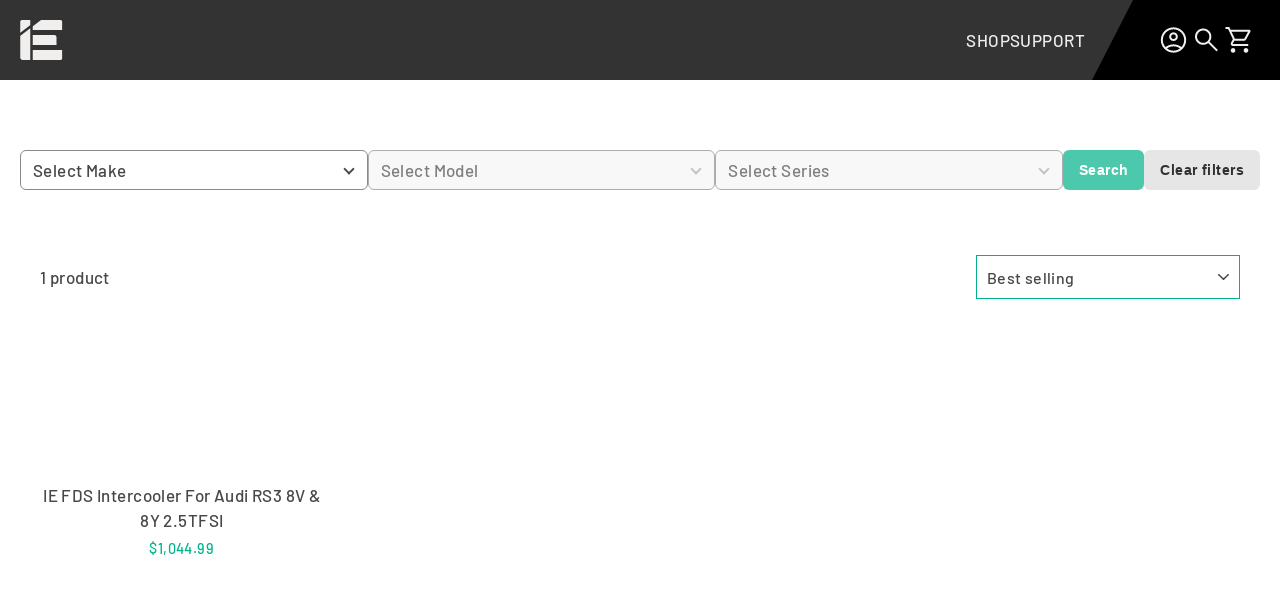

--- FILE ---
content_type: text/css; charset=utf-8
request_url: https://dov7r31oq5dkj.cloudfront.net/bc7e3713-9c55-483c-8e50-8add78814a96/widget-style-customisations.css?v=a8f1c6b9-eb6a-45ff-9d06-5b4d5235230b
body_size: 1941
content:
.okeReviews.okeReviews--theme .okeReviews-badge--rating{background-color:#00b38a}.okeReviews.okeReviews--theme .okeReviews-starRating-indicator-layer--foreground{background-image:url('data:image/svg+xml;charset=UTF-8, %3Csvg%20width%3D%2280%22%20height%3D%2214%22%20viewBox%3D%220%200%2080%2014%22%20xmlns%3D%22http%3A%2F%2Fwww.w3.org%2F2000%2Fsvg%22%3E%3Cg%20fill%3D%22%2300B38A%22%20fill-rule%3D%22evenodd%22%3E%3Cpath%20d%3D%22M71.996%2011.368l-3.94%202.42c-.474.292-.756.096-.628-.443l1.074-4.53-3.507-3.022c-.422-.363-.324-.693.24-.74l4.602-.37%201.778-4.3c.21-.51.55-.512.762%200l1.78%204.3%204.602.37c.552.046.666.37.237.74l-3.507%203.02%201.075%204.532c.127.536-.147.74-.628.444l-3.94-2.422zM55.996%2011.368l-3.94%202.42c-.474.292-.756.096-.628-.443l1.074-4.53-3.507-3.022c-.422-.363-.324-.693.24-.74l4.602-.37%201.778-4.3c.21-.51.55-.512.762%200l1.78%204.3%204.602.37c.552.046.666.37.237.74l-3.507%203.02%201.075%204.532c.127.536-.147.74-.628.444l-3.94-2.422zM40.123%2011.368l-3.94%202.42c-.475.292-.756.096-.63-.443l1.076-4.53-3.508-3.022c-.422-.363-.324-.693.24-.74l4.602-.37%201.778-4.3c.21-.51.55-.512.762%200l1.778%204.3%204.603.37c.554.046.667.37.24.74l-3.508%203.02%201.075%204.532c.127.536-.147.74-.628.444l-3.94-2.422zM24.076%2011.368l-3.94%202.42c-.475.292-.757.096-.63-.443l1.076-4.53-3.507-3.022c-.422-.363-.324-.693.238-.74l4.603-.37%201.78-4.3c.21-.51.55-.512.76%200l1.78%204.3%204.602.37c.554.046.667.37.24.74l-3.508%203.02%201.074%204.532c.127.536-.146.74-.628.444l-3.94-2.422zM8.123%2011.368l-3.94%202.42c-.475.292-.756.096-.63-.443l1.076-4.53L1.12%205.792c-.422-.363-.324-.693.24-.74l4.602-.37%201.778-4.3c.21-.51.55-.512.762%200l1.778%204.3%204.603.37c.554.046.667.37.24.74l-3.508%203.02%201.075%204.532c.127.536-.147.74-.628.444l-3.94-2.422z%22%2F%3E%3C%2Fg%3E%3C%2Fsvg%3E')}.okeReviews.okeReviews--theme .okeReviews-badge--recommended{background-color:#00b38a}.okeReviews.okeReviews--theme .okeReviews-review-recommendation--yes::before{color:#00b38a}.okeReviews.okeReviews--theme .okeReviews-review-reviewer-profile-status--verified{color:#00b38a}.okeReviews.okeReviews--theme .okeReviews-avatar{background-color:#00b38a;color:#fff}.okeReviews.okeReviews--theme .okeReviews-barGraph-layer--foreground{background:#00b38a}.okeReviews.okeReviews--theme .or-rg-bar-mrk,.okeReviews.okeReviews--theme .or-crg-bar-mrk{background-color:#00b38a}.okeReviews.okeReviews--theme .okeReviews-reviewsWidget.is-okeReviews-reviewsWidget-medium .okeReviews-reviewsAggregate-side,.okeReviews.okeReviews--theme .okeReviews-reviewsWidget.is-okeReviews-reviewsWidget-medium .okeReviews-reviewsAggregate-primary,.okeReviews.okeReviews--theme .okeReviews-reviewsWidget.is-okeReviews-reviewsWidget-medium .okeReviews-review-side,.okeReviews.okeReviews--theme .okeReviews-reviewsWidget.is-okeReviews-reviewsWidget-medium .okeReviews-review-primary,.okeReviews.okeReviews--theme .okeReviews-reviewsWidget.is-okeReviews-reviewsWidget-large .okeReviews-reviewsAggregate-side,.okeReviews.okeReviews--theme .okeReviews-reviewsWidget.is-okeReviews-reviewsWidget-large .okeReviews-reviewsAggregate-primary,.okeReviews.okeReviews--theme .okeReviews-reviewsWidget.is-okeReviews-reviewsWidget-large .okeReviews-review-side,.okeReviews.okeReviews--theme .okeReviews-reviewsWidget.is-okeReviews-reviewsWidget-large .okeReviews-review-primary{border-color:#00b38a}.okeReviews.okeReviews--theme .okeReviews-select,.okeReviews.okeReviews--theme .okeReviews-select::before,.okeReviews.okeReviews--theme .okeReviews-button,.okeReviews.okeReviews--theme .okeReviews-reviewsWidget-emptyMessage,.okeReviews.okeReviews--theme .okeReviews-qandaWidget-emptyMessage,.okeReviews.okeReviews--theme .okeReviews-review-reviewer-profile,.okeReviews.okeReviews--theme .okeReviews-reviewsWidget-loadingMessage,.okeReviews.okeReviews--theme .okeReviews-questions,.okeReviews.okeReviews--theme .okeReviews-question,.okeReviews.okeReviews--theme .okeReviews-reviews-showMore,.okeReviews.okeReviews--theme .okeReviews-showMore,.okeReviews.okeReviews--theme .okeReviews-review-response,.okeReviews.okeReviews--theme .okeReviews-reviewsAggregate-side,.okeReviews.okeReviews--theme .okeReviews-reviewsAggregate-primary,.okeReviews.okeReviews--theme .okeReviews-review-side,.okeReviews.okeReviews--theme .okeReviews-review-primary,.okeReviews.okeReviews--theme .okeReviews-reviewsWidget--minimal .okeReviews-filters{border-color:#00b38a}.okeReviews.okeReviews--theme .okeReviews-reviews-footer::before{background-color:#00b38a}.okeReviews.okeReviews--theme .okeReviews-widgetNavBar-count{background-color:#00b38a}.okeReviews.okeReviews--theme .okeReviews-reviewsTab{background-color:#00b38a}[data-oke-reviews-widget-holder]{padding-bottom:50px}[data-oke-reviews-widget-holder]{padding-top:30px}.okeReviews.okeReviews--theme .okeReviews-reviewsAggregate-mod-itm--attRtgAv{display:none !important}.okeReviews.okeReviews--theme .okeReviews-reviewsAggregate-mod-itm--medAgg{padding-left:0 !important;padding-top:0 !important;max-width:196px !important}.okeReviews.okeReviews--theme .okeReviews-reviewsWidget--minimal .okeReviews-reviewsAggregate-mod-itm--medAgg{max-width:none !important}.okeReviews.okeReviews--theme .okeReviews-reviewsAggregate-ratingDistribution{display:none}.okeReviews.okeReviews--theme .okeReviews-reviewsAggregate-mod-itm--medAgg{display:none !important}.okeReviews.okeReviews--theme .okeReviews-starRating.okeReviews-starRating--small{height:15px;width:75px}.okeReviews.okeReviews--theme .okeReviews-starRating--small .okeReviews-starRating-indicator-layer{background-size:75px 15px}.okeReviews.okeReviews--theme .okeReviews-starRating{height:20px;width:100px}.okeReviews.okeReviews--theme .okeReviews-starRating-indicator-layer{background-size:100px 20px}.okeReviews.okeReviews--theme .okeReviews-ratingsBadge .okeReviews-starRating-indicator-layer{background-size:90px 18px}.okeReviews.okeReviews--theme .okeReviews-ratingsBadge .okeReviews-starRating{width:90px;height:18px}.okeReviews.okeReviews--theme .okeReviews-reviewsWidget-poweredBy,.okeReviews.okeReviews--theme .okeReviews-qandaWidget-poweredBy,.okeReviews.okeReviews--theme .okeReviews-ratingsBadge-logo{display:none}.okeReviews.okeReviews--theme{font-size:17px}.okeReviews.okeReviews--theme p{line-height:1.6}.okeReviews.okeReviews--theme .okeReviews-reviewsSummary-ratingCount,.okeReviews.okeReviews--theme .okeReviews-reviewsAggregate,.okeReviews.okeReviews--theme .okeReviews-review,.okeReviews.okeReviews--theme .okeReviews-reviewsAggregate-summary-total,.okeReviews.okeReviews--theme .okeReviews-review-attribute-value,.okeReviews.okeReviews--theme .okeReviews-sectionedList-list-item,.okeReviews.okeReviews--theme .okeReviews-review-date,.okeReviews.okeReviews--theme .okeReviews-review-helpful,.okeReviews.okeReviews--theme .okeReviews-review-helpful-vote-button,.okeReviews.okeReviews--theme .okeReviews-reviews-controls-reviewCount,.okeReviews.okeReviews--theme .okeReviews-select-input,.okeReviews.okeReviews--theme .okeReviews-reviews-showMore,.okeReviews.okeReviews--theme .okeReviews-questions,.okeReviews.okeReviews--theme .okeReviews-helpful-question,.okeReviews.okeReviews--theme .okeReviews-helpful-vote-button,.okeReviews.okeReviews--theme .okeReviews-question-date,.okeReviews.okeReviews--theme .okeReviews-answer-date,.okeReviews.okeReviews--theme .okeReviews-qandaWidget,.okeReviews.okeReviews--theme .okeReviews-badge--rating{color:#474747}.okeReviews.okeReviews--theme .okeReviews-review-main-heading{font-weight:500;line-height:1}.okeReviews.okeReviews--theme .okeReviews-badge--rating{font-weight:400}.okeReviews.okeReviews--theme .okeReviews-widgetNavBar-item[aria-selected='true']{border-bottom:3px solid #00b38a}.okeReviews.okeReviews--theme .okeReviews-mediaStrip-item-media{border:1px solid #00b38a}.okeReviews.okeReviews--theme .is-okeReviews-reviewsWidget-large .okeReviews-reviewsWidget-header,.okeReviews.okeReviews--theme .is-okeReviews-reviewsWidget-medium .okeReviews-reviewsWidget-header{margin-top:0}.okeReviews.okeReviews--theme .okeReviews-reviewsWidget-header{display:flex;flex-flow:column}.okeReviews.okeReviews--theme .is-okeReviews-reviewsWidget-large .okeReviews-reviewsWidget-header-controls-writeReview,.okeReviews.okeReviews--theme .is-okeReviews-reviewsWidget-medium .okeReviews-reviewsWidget-header-controls-writeReview{margin:0 11px 0 0;width:auto}.okeReviews.okeReviews--theme .okeReviews-reviewsWidget-header-controls-writeReview{width:100%;text-align:center;margin-top:12px}.okeReviews.okeReviews--theme .okeReviews-button{text-transform:uppercase;letter-spacing:.2em;background:#00b38a;color:#fff;position:relative;border:0;padding:9px 15px}.okeReviews.okeReviews--theme .okeReviews-button::before,.okeReviews.okeReviews--theme .okeReviews-button::after{content:'';position:absolute;top:0;bottom:0;width:20px;-webkit-transform:skewX(-12deg);transform:skewX(-12deg);background-color:inherit}.okeReviews.okeReviews--theme .okeReviews-button::before{left:-6px}.okeReviews.okeReviews--theme .okeReviews-button:after{right:-6px}.okeReviews.okeReviews--theme .okeReviews-qandaWidget-header-controls a{margin-right:15px}.okeReviews.okeReviews--theme .okeReviews-reviewsWidget:not(.is-okeReviews-reviewsWidget-large):not(.is-okeReviews-reviewsWidget-medium) .okeReviews-button{width:97%;margin-right:5px}.okeReviews .okeReviews-reviewsWidget.is-okeReviews-reviewsWidget-large .okeReviews-reviewsAggregate-side,.okeReviews .okeReviews-reviewsWidget.is-okeReviews-reviewsWidget-medium .okeReviews-reviewsAggregate-side,.okeReviews .okeReviews-reviewsWidget .okeReviews-reviewsAggregate-side,.okeReviews .okeReviews-reviewsWidget .okeReviews-reviewsAggregate-primary,.okeReviews .okeReviews-reviewsWidget.is-okeReviews-reviewsWidget-large .okeReviews-review-side,.okeReviews .okeReviews-reviewsWidget.is-okeReviews-reviewsWidget-medium .okeReviews-review-side,.okeReviews .okeReviews-reviewsWidget .okeReviews-review-side,.okeReviews .okeReviews-reviewsWidget .okeReviews-review-primary,.okeReviews .okeReviews-review-reviewer-profile{border:0}.okeReviews.okeReviews--theme .is-okeReviews-reviewsWidget-large .okeReviews-reviewsAggregate-primary,.okeReviews.okeReviews--theme .is-okeReviews-reviewsWidget-medium .okeReviews-reviewsAggregate-primary,.okeReviews.okeReviews--theme .is-okeReviews-reviewsWidget-large .okeReviews-reviewsAggregate-side,.okeReviews.okeReviews--theme .is-okeReviews-reviewsWidget-medium .okeReviews-reviewsAggregate-side,.okeReviews.okeReviews--theme .is-okeReviews-reviewsWidget-large .okeReviews-review-primary,.okeReviews.okeReviews--theme .is-okeReviews-reviewsWidget-medium .okeReviews-review-primary,.okeReviews.okeReviews--theme .is-okeReviews-reviewsWidget-large.okeReviews-review-side,.okeReviews.okeReviews--theme .is-okeReviews-reviewsWidget-medium .okeReviews-review-side{padding:1em}.okeReviews.okeReviews--theme .is-okeReviews-reviewsWidget-large .okeReviews-reviewsAggregate-primary,.okeReviews.okeReviews--theme .is-okeReviews-reviewsWidget-medium .okeReviews-reviewsAggregate-primary,.okeReviews .okeReviews-reviewsWidget.is-okeReviews-reviewsWidget-large .okeReviews-review-primary,.okeReviews .okeReviews-reviewsWidget.is-okeReviews-reviewsWidget-medium .okeReviews-review-primary{border-width:0 0 0 1px}.okeReviews .is-okeReviews-reviewsWidget-large .okeReviews-reviewsAggregate,.okeReviews .is-okeReviews-reviewsWidget-medium .okeReviews-reviewsAggregate{padding:2em 0}.okeReviews .okeReviews-reviews-review{border:solid #00b38a;border-width:1px 0 0;margin:0}.okeReviews .okeReviews-reviews-review:last-of-type{border-width:1px 0 1px}.okeReviews .is-okeReviews-reviewsWidget-large .okeReviews-reviews-review,.okeReviews .is-okeReviews-reviewsWidget-medium .okeReviews-reviews-review{padding:2em 0}.okeReviews.okeReviews--theme .okeReviews-reviewsWidget .okeReviews-reviewsAggregate-side,.okeReviews.okeReviews--theme .okeReviews-reviewsWidget .okeReviews-reviewsAggregate-primary{border:0;padding:0}.okeReviews.okeReviews--theme .okeReviews-badge--rating{padding:0;background-color:transparent;font-size:2.2em;line-height:1.2}.okeReviews.okeReviews--theme .okeReviews-reviewsWidget .okeReviews-reviewsAggregate,.okeReviews.okeReviews--theme .okeReviews-reviewsWidget .okeReviews-reviewsAggregate-side{display:grid}.okeReviews.okeReviews--theme .okeReviews-reviewsWidget .okeReviews-reviewsAggregate-side-inner{margin:auto;width:100%}.okeReviews.okeReviews--theme .okeReviews-reviewsAggregate-summary{display:flex;flex-flow:row wrap;align-items:center;justify-content:center}.okeReviews.okeReviews--theme .okeReviews-reviewsWidget:not(.is-okeReviews-reviewsWidget-large):not(.is-okeReviews-reviewsWidget-medium) .okeReviews-reviewsAggregate-summary,.okeReviews.okeReviews--theme .okeReviews-reviewsAggregate-recommends{padding-top:20px}.okeReviews.okeReviews--theme .okeReviews-reviewsAggregate-recommends{text-align:center}.okeReviews.okeReviews--theme .okeReviews-reviewsWidget-reviewsAggregate{margin-bottom:0}.okeReviews.okeReviews--theme .okeReviews-reviewsAggregate-summary-rating{margin-right:15px}.okeReviews.okeReviews--theme .okeReviews-filterToggle.okeReviews-button::before{top:5px;bottom:-1px}.okeReviews.okeReviews--theme .okeReviews-tag--accepted{background-color:#00b38a}.okeReviews.okeReviews--theme .okeReviews-tag--store{border:1px solid #00b38a;color:#00b38a}@media all and (max-width:768px){.okeReviews.okeReviews--theme{font-size:14.45px}}@media all and (max-width:425px){.okeReviews.okeReviews--theme .okeReviews-reviewsWidget:not(.is-okeReviews-reviewsWidget-large):not(.is-okeReviews-reviewsWidget-medium) .okeReviews-button{width:95%}.okeReviews.okeReviews--theme .okeReviews-qandaWidget:not(.is-okeReviews-reviewsWidget-large):not(.is-okeReviews-reviewsWidget-medium) .okeReviews-qandaWidget-header-controls a{margin-left:10px}}@media all and (max-width:650px){.okeReviews.okeReviews--theme .okeReviews-qandaWidget:not(.is-okeReviews-reviewsWidget-large):not(.is-okeReviews-reviewsWidget-medium) .okeReviews-qandaWidget-header-controls a{width:96%;margin-left:14px}}

--- FILE ---
content_type: text/css
request_url: https://performancebyie.com/cdn/shop/t/81/assets/custom.css?v=69994466008432519961764268405
body_size: 934
content:
@font-face{font-family:QTypeExtdBook;src:url(/cdn/shop/files/QType_Extd_Book.otf?v=1733868602) format("opentype");font-weight:400;font-style:normal}.ie-links{display:flex;gap:30px}.ie-buy-now-link{width:164px;height:49px;display:flex;justify-content:center;align-items:center;border-radius:12px 0;background-color:#fe4819;color:#fefcfb;text-transform:uppercase;font-size:19px;letter-spacing:1.5px;font-weight:600;transition:all .3s}.ie-buy-now-link-2{width:132px;height:49px;display:flex;justify-content:center;align-items:center;border-radius:12px 0;background-color:#fe4819;color:#fefcfb;text-transform:uppercase;font-size:19px;letter-spacing:1.5px;font-weight:600;transition:all .3s}.ie-buy-now-link-2:hover{color:#fefcfb}.ie-buy-now-link:hover{color:#fefcfb;scale:1.1}.ie-buy-now-link.clicked{background-color:#fe6d47!important}.ie-details-link{border-radius:12px 0;border:2px solid #D8D6D5;text-transform:uppercase;display:flex;justify-content:center;align-items:center;width:132px;height:49px;color:#fefcfb;font-size:20px;font-weight:700}.ie-details-link:hover{color:#fefcfb}.ie-learn-more-link{color:#f1efee;text-align:center;font-size:18px;font-style:normal;font-weight:600;line-height:19px;letter-spacing:1.5px;display:flex;align-items:center;gap:10px}.ie-learn-more-link svg{transition:transform .3s}.ie-learn-more-link:hover svg{transform:translate(3px)}.ie-learn-more-link:hover{color:#f1efee}.ie-mk8-image-text{display:flex;justify-content:space-between;align-items:center;gap:50px}.ie-mk8-image-text-image{border-radius:12px 0;border:2px solid #4F4C4D;max-height:75vh}.ie-mk8-image-text.primary{flex-direction:row}.ie-mk8-image-text.secondary{flex-direction:row-reverse}.ie-mk8-image-text.tertiary{flex-direction:column-reverse}.ie-mk8-image-text-text span{color:#f1efee;font-size:18px;font-style:normal;font-weight:400;line-height:32px;letter-spacing:1.8px;text-transform:uppercase;margin:0}.ie-mk8-image-text-text span:after{content:"";display:block;width:200px;height:2px;background-color:#4f4c4d;margin:20px 0}.ie-mk8-image-text-text h3{color:#f1efee;font-family:QTypeExtdBook;font-size:40px;font-style:normal;font-weight:400;line-height:56px;letter-spacing:4px;text-transform:uppercase}.ie-mk8-image-text-text p{color:#f1efee;font-size:24px;font-style:normal;font-weight:400;line-height:40px}@media (max-width: 768px){.ie-mk8-image-text.primary{flex-direction:column-reverse}.ie-mk8-image-text.secondary{flex-direction:column}.ie-mk8-image-text-text span{font-size:14px;line-height:32px;letter-spacing:1.4px}.ie-mk8-image-text-text h3{font-size:24px;line-height:30px;letter-spacing:-.48px}.ie-mk8-image-text-text p{font-size:20px;font-style:normal;font-weight:400;line-height:150%}.desktop-only{display:none!important}.mobile-only{display:block!important}.ie-mk8-section-2 .ie-popup-buy-now{right:-107px;bottom:55px}}.footer-xodus-logo-link{margin:24px 0;width:180px}@media (max-width: 768px){.footer-xodus-logo-link{margin:24px 0}}.template-index,.template-page.ie-2-0-mk8{background-color:#000}.shopify-section-group-header-group{position:sticky;top:0;z-index:99}#shopify-section-footer .grid{display:flex;flex-direction:row-reverse}#shopify-section-footer .grid__item:last-child{order:2}#shopify-section-footer .grid__item:nth-child(2){order:1}.footer__newsletter,.footer__newsletter input{max-width:100%}.footer__small-text{text-align:justify;font-size:14px}.js-drawer-open .main-content:after,.js-drawer-closing .main-content:after{z-index:90;background-color:#000}.site-header__search,.is-active .site-header__search,.site-header__search .page-width{background-color:#000}.site-header__search-input,.site-header__search .icon{color:#fff}.site-nav__link,.site-nav__link--icon{padding:0}.cart__checkout{margin-bottom:20px}.footer__social{display:flex;justify-content:center;margin-top:0}.footer__social svg{opacity:.5}.footer__logo{display:flex;flex-direction:column;justify-content:center;align-items:center}@media (max-width: 768px){#shopify-section-footer{padding:100px 24px}#shopify-section-footer .grid{flex-direction:column-reverse}.footer__small-text{text-align:center}}.site-nav__link{padding:0!important}.product-single__title{text-align:center}.okeReviews.okeReviews--theme{display:flex;justify-content:center}div[data-product-blocks]{text-align:center}.product__policies{display:none}.free-shipping-text{text-align:center;margin:20px auto 10px;font-weight:700;padding:5px 15px;border:1px solid;display:block;width:fit-content}.ie-product-options label{cursor:pointer;display:flex;justify-content:center;align-items:center}.ie-product-options select{margin-bottom:20px}.addon-price{font-size:80%;margin-left:10px}.ie-psn-field>div{display:flex;justify-content:space-evenly}.ie-psn-field label{margin:0}.ie-psn-field label span{letter-spacing:1px}.ie-psn-field .psn-helper-text{font-size:14px;font-style:italic}#psn-counter{font-size:.9em;color:#666;display:none;margin-left:10px}.easysearch-select-holder select{-webkit-appearance:none!important;appearance:none!important}.dyno-container{position:relative;width:100%;height:0;padding-bottom:100%}@media only screen and (max-width: 1050px){.dyno-container{padding-bottom:110%}}@media only screen and (max-width: 768px){.dyno-container{padding-bottom:120%}}@media only screen and (max-width: 500px){.dyno-container{padding-bottom:150%}}.dyno-graph{overflow:hidden;position:absolute;top:0;left:0;width:100%;height:100%}.drawer__inner{overflow-x:hidden}@media (max-width: 768px){.free-shipping-text{font-size:12px}}.grid__item{position:relative}.grid__item .sale-icon{position:absolute;top:0;left:0;background-color:#fe4819;padding:2px 6px;color:#fff;z-index:2;font-weight:700}.ie-b9-image-text{display:flex;justify-content:space-between;align-items:center;gap:50px}.ie-b9-image-text-image{border-radius:12px 0;border:2px solid #4F4C4D;max-height:75vh}.ie-b9-image-text.primary{flex-direction:row}.ie-b9-image-text.secondary{flex-direction:row-reverse}.ie-b9-image-text.tertiary{flex-direction:column-reverse}.ie-b9-image-text-text span{color:#f1efee;font-size:18px;font-style:normal;font-weight:400;line-height:32px;letter-spacing:1.8px;text-transform:uppercase;margin:0}.ie-b9-image-text-text span:after{content:"";display:block;width:200px;height:2px;background-color:#4f4c4d;margin:20px 0}.ie-b9-image-text-text h3{color:#f1efee;font-family:QTypeExtdBook;font-size:40px;font-style:normal;font-weight:400;line-height:56px;letter-spacing:4px;text-transform:uppercase}.ie-b9-image-text-text p{color:#f1efee;font-size:24px;font-style:normal;font-weight:400;line-height:40px}.ie-popup-buy-now{position:absolute;width:339px;height:139px;background-color:#000;display:flex;padding:10px;align-items:center;gap:5px;border-radius:12px 0;border:1px solid #D8D6D5;right:-340px;bottom:51px;z-index:999;justify-content:center}.desktop-only{display:block!important}.mobile-only{display:none!important}@media (max-width: 768px){.ie-b9-image-text.primary{flex-direction:column-reverse}.ie-b9-image-text.secondary{flex-direction:column}.ie-b9-image-text-text span{font-size:14px;line-height:32px;letter-spacing:1.4px}.ie-b9-image-text-text h3{font-size:24px;line-height:30px;letter-spacing:-.48px}.ie-b9-image-text-text p{font-size:20px;font-style:normal;font-weight:400;line-height:150%}.desktop-only{display:none!important}.mobile-only{display:block!important}.ie-b9-section-2 .ie-popup-buy-now{right:-107px;bottom:55px}}#stockLabel{display:inline-block;margin-bottom:20px}.hide-addon,.hide-psn-field{display:none!important}.site-nav__link--icon .icon{color:#fff}.grid-product__price--original,.grid-product__price--savings,.product__price--compare,.product__price-savings{display:none}
/*# sourceMappingURL=/cdn/shop/t/81/assets/custom.css.map?v=69994466008432519961764268405 */


--- FILE ---
content_type: application/x-javascript
request_url: https://app.cart-bot.net/public/status/shop/integrated-engineering-test.myshopify.com.js?1769553781
body_size: -299
content:
var giftbee_settings_updated='1763759242c';

--- FILE ---
content_type: image/svg+xml
request_url: https://cdn.shopify.com/s/files/1/0054/2605/3231/files/logo.svg?v=1733754296
body_size: -642
content:
<svg xmlns="http://www.w3.org/2000/svg" fill="none" viewBox="0 0 43 40" height="40" width="43">
<g clip-path="url(#clip0_345_1487)">
<path fill="#F1EFEE" d="M40.3062 0H21.0594L12.7313 6.34844V10H42.25V1.94375C42.25 0.870312 41.3797 0 40.3062 0ZM34.4719 15.0453H12.7844V25.0453H36.4156V16.9891C36.4156 15.9156 35.5453 15.0453 34.4719 15.0453ZM0.25 37.5C0.25 38.8812 1.36875 40 2.75 40H10.2484V8.25625L0.25 15.8844V37.5ZM12.7313 40H40.3062C41.3797 40 42.25 39.1297 42.25 38.0563V30H12.7313V40Z"></path>
<path fill="#F1EFEE" d="M10.2484 0H2.19375C1.12031 0 0.25 0.870312 0.25 1.94375V12.7422L10.2484 5.11875V0Z"></path>
</g>
<defs>
<clipPath id="clip0_345_1487">
<rect fill="white" height="40" width="42.5"></rect>
</clipPath>
</defs>
</svg>


--- FILE ---
content_type: text/javascript
request_url: https://performancebyie.com/cdn/shop/t/81/assets/custom.js?v=68063760743752561131763053968
body_size: 3473
content:
(function(){window.addEventListener("DOMContentLoaded",function(){const addToCartBtn=document.querySelector(".add-to-cart");addToCartBtn&&setTimeout(()=>{addToCartBtn.style.display=""},3500)})})(),function(){window.addEventListener("load",function(){const productForms=document.querySelectorAll('form[action^="/cart/add"]');productForms.length&&productForms.forEach(productForm=>{productForm.dataset.ieBound!=="1"&&(productForm.dataset.ieBound="1",productForm.addEventListener("submit",function(e){e.preventDefault(),e.stopPropagation(),typeof e.stopImmediatePropagation=="function"&&e.stopImmediatePropagation();const formData=new FormData(productForm),items=[],mainVariantId=formData.get("id"),mainQuantity=parseInt(formData.get("quantity")||"1",10),psnInput=document.getElementById("powerlink-serial"),psnField=document.querySelector(".ie-psn-field"),psnError=document.getElementById("psn-error"),psnRegex=/^[vV][34] [0-9]{5}$/,psnRequired=psnInput&&psnField&&!psnField.classList.contains("hide-psn-field"),psnFieldVisible=psnField&&psnField.offsetParent!==null,properties={};if(psnRequired&&psnFieldVisible){const psnValue=psnInput.value.trim();if(psnRegex.test(psnValue))psnError&&(psnError.style.display="none"),properties.PSN=psnValue;else{psnError&&(psnError.style.display="block");return}}const mainProduct={id:mainVariantId,quantity:mainQuantity};Object.keys(properties).length&&(mainProduct.properties=properties),items.push(mainProduct);const addonCheckboxEl=document.getElementById("addon-checkbox");if(addonCheckboxEl&&addonCheckboxEl.checked){const variantId=addonCheckboxEl.getAttribute("data-variant-id");variantId&&items.push({id:variantId,quantity:1})}const addonCheckbox2El=document.getElementById("addon-checkbox-2");if(addonCheckbox2El&&addonCheckbox2El.checked){const variantId2=addonCheckbox2El.getAttribute("data-variant-id");variantId2&&items.push({id:variantId2,quantity:1})}const addonSelect=document.getElementById("addon-select");addonSelect&&addonSelect.value&&items.push({id:addonSelect.value,quantity:1});const addonSelect2=document.getElementById("addon-select-2");addonSelect2&&addonSelect2.value&&items.push({id:addonSelect2.value,quantity:1});for(let i=1;i<items.length;i++)String(items[i].id)===String(mainProduct.id)&&(mainProduct.quantity+=items[i].quantity,items.splice(i,1),i--);fetch("/cart/add.js",{method:"POST",headers:{"Content-Type":"application/json",Accept:"application/json"},body:JSON.stringify({items})}).then(()=>{document.dispatchEvent(new CustomEvent("ajaxProduct:added",{bubbles:!0}))}).catch(error=>{console.error("Error adding to cart:",error)})},{capture:!0}))})})}(),function(){window.addEventListener("load",function(){const psnInput=document.getElementById("powerlink-serial"),psnCounter=document.getElementById("psn-counter"),psnField=document.querySelector(".ie-psn-field"),powerlinkAddonCheckbox=document.querySelector(".powerlink-addon input");if(!(!psnInput||!psnField)&&(psnCounter&&psnInput.addEventListener("input",function(){const len=psnInput.value.length;psnCounter.style.display=len>0?"inline":"none",psnCounter.textContent=`${len} | 8`}),powerlinkAddonCheckbox)){const togglePsnField=()=>{powerlinkAddonCheckbox.checked?(psnField.style.display="none",psnInput.removeAttribute("required")):(psnField.style.display="",psnInput.setAttribute("required","required"))};powerlinkAddonCheckbox.addEventListener("change",togglePsnField),togglePsnField()}})}(),function(){const vehicleData={Audi:{A3:{"8Y (2022-2024)":"/collections/all/8Y-A3","8V (2015-2021)":"/collections/all/8V-A3","8P (2006 - 2013)":"/collections/all/8P-A3","8L (1996 - 2003)":"/collections/all/8L-A3"},A4:{"B9 (2017-2024)":"/collections/all/B9-A4","B8 / B8.5 (2009 - 2016)":"/collections/all/B8-A4","B7 (2005 - 2008)":"/collections/all/B7-A4","B6 (2002 - 2005)":"/collections/all/B6-A4","B5 (1996 - 2001)":"/collections/all/B5-A4"},"A4 Allroad":{"B9 (2017-2024)":"/collections/all/B9-A4","B8 / B8.5 (2009 - 2016)":"/collections/all/B8-A4"},A5:{"B9 (2016-2024)":"/collections/all/B9-A5","B8 (2008 - 2015)":"/collections/all/B8-A5"},A6:{"C8 (2019-2024)":"/collections/all/C8-A6","C7 (2010 - 2018)":"/collections/all/C7-A6","C6 (2005 - 2011)":"/collections/all/C6-A6","C5 (1998 - 2004)":"/collections/all/C5-A6"},A7:{"C8 (2019-2024)":"/collections/all/C8-A7","C7 (2010 - 2018)":"/collections/all/C7-A7"},A8:{"D4 (2009 - 2015)":"/collections/all/D4-A8"},"E-Tron":{"MLB (2018-2024)":"/collections/all/MLB-Etron"},Q3:{"F3 (2019-2024)":"/collections/all/F3-Q3","8U (2011 - 2015)":"/collections/all/8U-Q3"},Q5:{"8R (2008 - 2016)":"/collections/all/8R-Q5","B9/80A (2018-2024)":"/collections/all/B9-Q5"},Q7:{"4L (2007 - 2015)":"/collections/all/4L-Q7"},R8:{"42 (2008 - 2015)":"/collections/all/42-R8"},RS3:{"8Y (2022-2024)":"/collections/all/8Y-RS3","8V (2017-2020)":"/collections/all/8V-RS3"},RS4:{"B9 (2018-2024)":"/collections/all/B9-RS4","B7 (2005 - 2008)":"/collections/all/B7-RS4","B5 (1996 - 2001)":"/collections/all/B5-RS4"},RS5:{"B9 (2018-2024)":"/collections/all/B9-RS5","B8 (2008 - 2015)":"/collections/all/B8-RS5"},RS6:{"C8 (2021-2024)":"/collections/all/C8-RS6"},RS7:{"C7 (2014-2018)":"/collections/all/C7-RS7","C8 (2021-2024)":"/collections/all/C8-RS7"},RSQ8:{"4M (2020-2024)":"/collections/all/4M-RSQ8"},S3:{"8Y (2022-2024)":"/pages/ie-2-0-mk8","8V (2015-2021)":"/collections/all/8V-S3"},S4:{"B9 (2017-2024)":"/pages/ie-2-0-b9","B8 / B8.5 (2009 - 2016)":"/collections/all/B8-S4","B6 (2002 - 2005)":"/collections/all/B6-S4","B5 (1996 - 2001)":"/collections/all/B5-S4"},S5:{"B9 (2017-2024)":"/pages/ie-2-0-b9","B8 (2008 - 2015)":"/collections/all/B8-S5"},S6:{"":"/collections/all/C8-S6","C7 / C7.5 (2012-2018)":"/collections/all/C7-S6"},S7:{"":"/collections/all/C8-S7","C7 / C7.5 (2012-2018)":"/collections/all/C7-S7"},S8:{"2020-2023 (D5)":"/collections/all/D5-S8"},SQ5:{"B9 (2018-2024)":"/collections/all/B9-SQ5","8R (2008 - 2016)":"/collections/all/8R-SQ5"},SQ7:{"4M (2020-2024)":"/collections/all/4M-SQ7"},SQ8:{"4M (2020-2024)":"/collections/all/4M-SQ8"},TT:{"8S (2015-2023)":"/collections/all/8S-TT","8N (1998 - 2006)":"/collections/all/8N-TT"},"TT-RS":{"8S (2017-2020)":"/collections/all/8S-TT-RS","8J (2008 - 2015)":"/collections/all/8J-TT-RS"},"TT-S":{"8S (2015-2023)":"/collections/all/8S-TT-S","8J (2008 - 2015)":"/collections/all/8J-TT-S"}},Porsche:{Cayenne:{"9Y (2019-2024)":"/collections/all/9Y-Cayenne"}},VW:{"Golf / SportWagen / Alltrack":{"MK7 (2015-2021)":"/collections/all/MK7-Golf","MK6 (2010-2014)":"/collections/all/MK6-Golf","MK4 (1999-2005)":"/collections/all/MK4-Golf","MK3 (1993-1999)":"/collections/all/MK3-Golf"},"Golf R":{"MK8 (2022-2024)":"/pages/ie-2-0-mk8","MK7 (2015-2021)":"/collections/all/MK7-R","MK6 (2012 - 2013)":"/collections/all/MK6-R"},GTI:{"MK8 (2022-2024)":"/pages/ie-2-0-mk8","MK7 (2015-2021)":"/collections/all/MK7-GTI","MK6 (2010 - 2014)":"/collections/all/MK6-GTI","MK5 (2006 - 2009)":"/collections/all/MK5-GTI","MK4 (1999 - 2005)":"/collections/all/MK4-GTI","MK3 (1993 - 1999)":"/collections/all/MK3-GTI"},GLI:{"MK7 (2019-2024)":"/collections/all/MK7-GLI$$$tag$$$1","MK6 (2010 - 2018)":"/collections/all/MK6-GLI","MK5 (2006 - 2010)":"/collections/all/MK5-Jetta","MK4 (1999 - 2005)":"/collections/all/MK4-GLI","MK3 (1993 - 1999)":"/collections/all/MK3-GLI"},Atlas:{"MQB (2018-2023)":"/collections/all/MQB-Atlas"},Tiguan:{"Gen 3 (2018-2023)":"/collections/all/MQB-Tiguan","5N (2009 - 2017)":"/collections/all/5N-Tiguan"},Jetta:{"MK7 (2019-2024)":"/collections/all/MK7-Jetta","MK6 (2010 - 2018)":"/collections/all/MK6-Jetta","MK5 (2006 - 2010)":"/collections/all/MK5-Jetta","MK4 (1999 - 2005)":"/collections/all/MK4-Jetta","MK3 (1993 - 1999)":"/collections/all/MK3-Jetta"},"Jetta SportWagen":{"MK6 (2011 - 2014)":"/collections/all/MK6-JSW"},R32:{"MK5 (2006-2009)":"/collections/all/MK5-R32","MK4 (2004)":"/collections/all/MK4-R32"},Rabbit:{"MK5 (2006 - 2009)":"/collections/all/MK5-Rabbit"},Beetle:{"MK2 (2011 - 2015)":"/collections/all/Beetle2","1C (1998 - 2011)":"/collections/all/Beetle1"},EOS:{"1F7 (2006 - 2015)":"/collections/all/1F7-EOS"},Passat:{"B7 (2010 - 2015)":"/collections/all/B7-Passat","B6 (2006 - 2010)":"/collections/all/B6-Passat","B5 (1998 - 2005)":"/collections/all/B5-Passat"},CC:{"3C (2009 - 2015)":"/collections/all/3C-CC"},Corrado:{"A3 (1988 - 1995)":"/collections/all/A3-Corrado"}}};document.querySelectorAll(".ie-hero-vehicle-selector, .ie-sticky-vehicle-selector").forEach(selectorContainer=>{const dropdowns=selectorContainer.querySelectorAll(".selector-dropdown");function populateDropdown(dropdown,options){const selectionOptions=dropdown.querySelector(".selection-options");selectionOptions.innerHTML="",options.forEach(option=>{const optionDiv=document.createElement("div");optionDiv.className="selection-option",optionDiv.setAttribute("data-value",option),optionDiv.innerHTML=`<span class="selection-active-indicator"></span><p>${option}</p>`,selectionOptions.appendChild(optionDiv)}),reattachOptionClickListeners(dropdown)}function resetDropdown(dropdown,placeholder){const label=dropdown.querySelector(".selection-label > p");label.textContent=placeholder,dropdown.querySelector(".selection-options").innerHTML=""}function reattachOptionClickListeners(dropdown){const nextDropdown=dropdown.nextElementSibling;dropdown.querySelectorAll(".selection-option").forEach(option=>{option.addEventListener("click",function(){handleOptionClick(dropdown,option,nextDropdown)})})}function handleDropdownClick(dropdown){dropdown.classList.contains("selectable")&&(dropdown.classList.contains("active")?dropdown.classList.remove("active"):(dropdowns.forEach(d=>d.classList.remove("active")),dropdown.classList.add("active")))}function handleOptionClick(dropdown,option,nextDropdown){const selectedValue=option.getAttribute("data-value");dropdown.querySelectorAll(".selection-option").forEach(opt=>opt.classList.remove("selected")),option.classList.add("selected");const label=dropdown.querySelector(".selection-label > p");label.textContent=selectedValue,dropdown.classList.remove("active"),dropdown.classList.add("selectable");const selectedMake=selectorContainer.querySelector(".select-make .selection-label > p").textContent,selectedSeries=selectorContainer.querySelector(".select-series .selection-label > p").textContent,selectedModel=selectorContainer.querySelector(".select-model .selection-label > p").textContent;if(selectedMake&&selectedSeries&&selectedModel){const selectionKey="easysearch-preselect",selectionValue={value:`${selectedMake}easysearch-preselect-delimiter${selectedSeries}easysearch-preselect-delimiter${selectedModel}easysearch-preselect-delimiter`,expires:Date.now()+864e5};localStorage.setItem(selectionKey,JSON.stringify(selectionValue));const url=vehicleData[selectedMake]?.[selectedSeries]?.[selectedModel];if(url){const tagFilterKey="easysearch-tag-filter",tagFilterValue={value:url.split("/").pop().toLowerCase(),expires:Date.now()+864e5};localStorage.setItem(tagFilterKey,JSON.stringify(tagFilterValue)),window.location.href=url}}nextDropdown&&(nextDropdown.classList.add("selectable"),dropdown.classList.contains("select-make")?(populateDropdown(nextDropdown,Object.keys(vehicleData[selectedValue])),resetDropdown(selectorContainer.querySelector(".select-model"),"Select Model")):dropdown.classList.contains("select-series")&&populateDropdown(nextDropdown,Object.keys(vehicleData[selectedMake][selectedSeries])))}dropdowns.forEach((dropdown,index)=>{const nextDropdown=dropdowns[index+1];dropdown.querySelector(".selection-label").addEventListener("click",function(){handleDropdownClick(dropdown)}),reattachOptionClickListeners(dropdown)}),document.addEventListener("click",function(event){!event.target.closest(".ie-hero-vehicle-selector")&&!event.target.closest(".ie-sticky-vehicle-selector")&&dropdowns.forEach(dropdown=>dropdown.classList.remove("active"))})})}(),function(){document.addEventListener("DOMContentLoaded",()=>{const carBar=document.querySelector(".ie-sticky-vehicle-selector-find-your-car-bar"),stickyVehicleSelector=document.querySelector(".ie-sticky-vehicle-selector"),arrowDown=carBar.querySelector(".arrow-down"),arrowUp=carBar.querySelector(".arrow-up"),heroSection=document.querySelector(".ie-hero"),findCarTriggers=document.querySelectorAll(".find-car-trigger");arrowDown.style.display="block",arrowUp.style.display="none",carBar.addEventListener("click",()=>{carBar.classList.toggle("expanded"),stickyVehicleSelector.classList.toggle("sticky-active"),updateArrowState()});function isMobile(){return window.innerWidth<=768}isMobile()&&(carBar.classList.add("shown"),stickyVehicleSelector.classList.add("shown"));function updateVisibility(){isMobile()||(heroSection.getBoundingClientRect().bottom<=0?(carBar.classList.add("shown"),stickyVehicleSelector.classList.add("shown")):(carBar.classList.remove("shown"),stickyVehicleSelector.classList.remove("shown"),carBar.classList.remove("expanded"),stickyVehicleSelector.classList.remove("sticky-active"),updateArrowState()))}function updateArrowState(){stickyVehicleSelector.classList.contains("sticky-active")?(arrowDown.style.display="none",arrowUp.style.display="block"):(arrowDown.style.display="block",arrowUp.style.display="none")}window.addEventListener("scroll",updateVisibility),findCarTriggers.forEach(trigger=>{trigger.addEventListener("click",event=>{event.preventDefault(),stickyVehicleSelector.classList.add("sticky-active"),carBar.classList.add("expanded"),updateArrowState()})})})}(),function(){const buyNowLinks=document.querySelectorAll(".ie-buy-now-link");buyNowLinks.length>0&&buyNowLinks.forEach(link=>{link.addEventListener("mousedown",function(){this.classList.add("clicked")}),link.addEventListener("mouseup",function(){setTimeout(()=>this.classList.remove("clicked"),300)}),link.addEventListener("mouseleave",function(){this.classList.remove("clicked")})})}(),function(){document.addEventListener("DOMContentLoaded",()=>{function setupCarousel(containerSelector,carouselSelector,cardSelector,leftArrowSelector,rightArrowSelector){const container=document.querySelector(containerSelector),carousel=document.querySelector(carouselSelector),leftArrow=document.querySelector(leftArrowSelector),rightArrow=document.querySelector(rightArrowSelector);if(!container||!carousel||!leftArrow||!rightArrow)return;let scrollAmount=0;function getCardWidth(){const card=document.querySelector(cardSelector);if(!card)return 0;const gap=parseFloat(getComputedStyle(carousel).gap)||0;return card.offsetWidth+gap}function updateMaxScroll(){return carousel.scrollWidth-container.clientWidth}function updateArrows(){const maxScroll=updateMaxScroll();leftArrow.style.opacity=scrollAmount>0?1:.5,leftArrow.style.cursor=scrollAmount>0?"pointer":"not-allowed",rightArrow.style.opacity=scrollAmount<maxScroll?1:.5,rightArrow.style.cursor=scrollAmount<maxScroll?"pointer":"not-allowed"}function scrollCarousel(direction){const cardWidth=getCardWidth(),maxScroll=updateMaxScroll();direction==="right"?scrollAmount=Math.min(scrollAmount+cardWidth,maxScroll):direction==="left"&&(scrollAmount=Math.max(scrollAmount-cardWidth,0)),carousel.style.transform=`translateX(-${scrollAmount}px)`,updateArrows()}leftArrow.addEventListener("click",()=>scrollCarousel("left")),rightArrow.addEventListener("click",()=>scrollCarousel("right")),window.addEventListener("resize",()=>{scrollAmount=Math.min(scrollAmount,updateMaxScroll()),carousel.style.transform=`translateX(-${scrollAmount}px)`,updateArrows()}),updateArrows()}setupCarousel(".carousel-container",".carousel",".card",".left-arrow",".right-arrow"),setupCarousel(".carousel-container-2",".carousel-2",".card-2",".left-arrow-2",".right-arrow-2")})}(),function(){document.addEventListener("DOMContentLoaded",function(){const triggers=document.querySelectorAll(".popup-buy-now-trigger");triggers.length&&(triggers.forEach(trigger=>{const popup=trigger.querySelector(".ie-popup-buy-now");popup&&trigger.addEventListener("click",function(event){if(!event.target.closest(".ie-popup-buy-now a")){event.preventDefault(),event.stopPropagation();const isActive=popup.style.display==="flex";document.querySelectorAll(".ie-popup-buy-now").forEach(p=>p.style.display="none"),document.querySelectorAll(".popup-buy-now-trigger").forEach(t=>t.style.backgroundColor=""),isActive||(popup.style.display="flex",trigger.style.backgroundColor="#4F4C4D")}})}),document.addEventListener("click",function(){document.querySelectorAll(".ie-popup-buy-now").forEach(popup=>popup.style.display="none"),document.querySelectorAll(".popup-buy-now-trigger").forEach(trigger=>trigger.style.backgroundColor="")}))})}(),function(){document.addEventListener("DOMContentLoaded",function(){if(!window.location.pathname.includes("/all/")){const easySearchEl=document.querySelector('[id$="__easysearch"]'),featuredCollectionsEl=easySearchEl?.nextElementSibling;easySearchEl&&featuredCollectionsEl&&featuredCollectionsEl.id.endsWith("__featured_collections_kT7faL")&&(featuredCollectionsEl.style.display="none")}})}(),function(){const match=window.location.pathname.match(/\/collections\/all\/([^\/]+)/i);if(match){const subHandle=match[1].toLowerCase(),links=document.querySelectorAll(".collection-item");links.forEach((link,index)=>{if(index===links.length-1)return;const href=link.getAttribute("href");href&&!href.toLowerCase().includes(`/${subHandle}`)&&link.setAttribute("href",href.replace(/\/$/,"")+"/"+subHandle)})}}();
//# sourceMappingURL=/cdn/shop/t/81/assets/custom.js.map?v=68063760743752561131763053968
